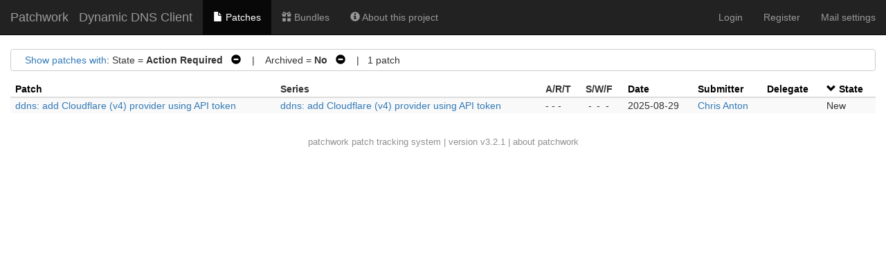

--- FILE ---
content_type: text/html; charset=utf-8
request_url: https://patchwork.ipfire.org/project/ddns/list/?order=state
body_size: 3206
content:

<!DOCTYPE html>
<html xmlns="http://www.w3.org/1999/xhtml" lang="en">
  <head>
    <meta http-equiv="Content-Type" content="text/html; charset=UTF-8"/>
    <title>Dynamic DNS Client - Patchwork</title>
    <link rel="stylesheet" type="text/css" href="/static/css/bootstrap.min.css"/>
    <link rel="stylesheet" type="text/css" href="/static/css/selectize.bootstrap3.css"/>
    <link rel="stylesheet" type="text/css" href="/static/css/style.css"/>
    <script src="/static/js/jquery-3.6.0.min.js"></script>
    <script src="/static/js/jquery.stickytableheaders.min.js"></script>
    <script src="/static/js/jquery.checkboxes-1.2.2.min.js"></script>
    <!-- IE8 support of HTML5 elements and media queries -->
    <!-- WARNING: Respond.js doesn't work if you view the page via file:// -->
    <!--[if lt IE 9]>
      <script src="https://oss.maxcdn.com/html5shiv/3.7.2/html5shiv.min.js">
      </script>
      <script src="https://oss.maxcdn.com/respond/1.4.2/respond.min.js"></script>
      <script src="http://cdnjs.cloudflare.com/ajax/libs/es5-shim/2.0.8/es5-shim.min.js"></script>
    <![endif]-->
    <script src="/static/js/bootstrap.min.js"></script>
    <script src="/static/js/selectize.min.js"></script>
    <script src="/static/js/clipboard.min.js"></script>
    <script src="/static/js/js.cookie.min.js"></script>
    <script>
      $(document).ready(function() {
          new Clipboard(document.querySelectorAll('.btn-copy'));
      });
    </script>

  </head>
  <body>
    <nav class="navbar navbar-inverse navbar-static-top">
      <div class="container-fluid">
        <div class="navbar-header">
          <button type="button" class="navbar-toggle collapsed" data-toggle="collapse" data-target="#navbar-collapse">
            <span class="sr-only">Toggle navigation</span>
            <span class="icon-bar"></span>
            <span class="icon-bar"></span>
            <span class="icon-bar"></span>
          </button>
          <a class="navbar-brand" href="/">Patchwork</a>
          <span class="navbar-subbrand">
             Dynamic DNS Client
          </span>
        </div>
        <div class="collapse navbar-collapse" id="navbar-collapse">


          <ul class="nav navbar-nav">
            <li class="active">
              <a href="/project/ddns/list/">
                <span class="glyphicon glyphicon-file"></span>
                Patches
              </a>
            </li>
            <li class="">
              <a href="/project/ddns/bundles/">
                <span class="glyphicon glyphicon-gift"></span>
                Bundles
              </a>
            </li>
            <li class="">
              <a href="/project/ddns/">
                <span class="glyphicon glyphicon-info-sign"></span>
                About this project
              </a>
            </li>
          </ul>


          <ul class="nav navbar-nav navbar-right">

            <li><a href="/user/login/">Login</a></li>
            <li><a href="/register/">Register</a></li>
            <li><a href="/mail/">Mail settings</a></li>

          </ul>
        </div>
      </div>
    </nav>
<ul class="messages"></ul><div id="errors"></div>
    <div id="main-content" class="container-fluid">










<script type="text/javascript">
var filterform_displayed = false;
function filter_click()
{
    var form = document.getElementById('filterform');
    if (!form) {
        return;
    }

    if (filterform_displayed) {
        form.style['display'] = 'none';
        filterform_displayed = false;
    } else {
        form.style['display'] = 'block';
        filterform_displayed = true;
    }
}

Selectize.define('enter_key_submit', function (options) {
    var self = this;

    this.onKeyDown = (function (e) {
        var original = self.onKeyDown;

        return function (e) {
            var wasOpened = this.isOpen;
            original.apply(this, arguments);

            if (e.keyCode === 13 &&
                (this.$control_input.val() != '' || !wasOpened))
                self.trigger('submit');
        };
    })();
});

$(document).ready(function() {
    $('#submitter_input').selectize({
        plugins: ['enter_key_submit'],
        maxItems: 1,
        persist: false,
        onInitialize: function() {
            this.on('submit', function() {
                if (!this.items.length)
                    this.$input.val(this.lastValue);
                this.$input.closest('form').submit();
            }, this);
        },

        load: function(query, callback) {
            if (query.length < 4)
                return callback();

            req = $.ajax({
                url: "/submitter/",
                data: {q: query, l: 10},
                error: function() {
                    callback();
                },
                success: function(res) {
                    callback($.map(res, function (obj) {
                        return {value: obj.pk, text: `${obj.name} <${obj.email}>`};
                    }));
                }
            });
        }
    });
});
</script>

<div class="filters">
  <div id="filtersummary">
    <a href="javascript:filter_click()">Show patches with</a>:


    State = <strong>Action Required</strong>

    <a class="filter-action" href="?order=state&amp;state=*">
      &nbsp;&nbsp;<span class="glyphicon glyphicon-minus-sign"></span>
    </a>


    &nbsp;&nbsp;&nbsp;|&nbsp;&nbsp;&nbsp;


    Archived = <strong>No</strong>

    <a class="filter-action" href="?order=state&amp;archive=both">
      &nbsp;&nbsp;<span class="glyphicon glyphicon-minus-sign"></span>
    </a>





    &nbsp;&nbsp;&nbsp;|&nbsp;&nbsp;&nbsp;1
    patch

  </div>

  <div id="filterform" style="padding-top: 1em; display: none">
    <form class="form-horizontal" method="get">


      <div class="form-group">
        <label class="col-sm-2 control-label">Series</label>
        <div class="col-sm-5">
          <input type="text" name="series" id="series_input" class="form-control">
        </div>
      </div>



      <div class="form-group">
        <label class="col-sm-2 control-label">Submitter</label>
        <div class="col-sm-5">
          <input type="text" name="submitter" id="submitter_input" class="form-control">
        </div>
      </div>



      <div class="form-group">
        <label class="col-sm-2 control-label">State</label>
        <div class="col-sm-5">
          <select name="state" class="form-control"><option  value="*">any</option><option selected value="">Action Required</option><option value="1" >New</option><option value="2" >Under Review</option><option value="3" >Accepted</option><option value="4" >Rejected</option><option value="5" >RFC</option><option value="6" >Not Applicable</option><option value="7" >Changes Requested</option><option value="8" >Awaiting Upstream</option><option value="9" >Superseded</option><option value="10" >Deferred</option><option value="11" >Dropped</option><option value="12" >Staged</option></select>
        </div>
      </div>



      <div class="form-group">
        <label class="col-sm-2 control-label">Search</label>
        <div class="col-sm-5">
          <input name="q" class="form-control" value="">
        </div>
      </div>



      <div class="form-group">
        <label class="col-sm-2 control-label">Archived</label>
        <div class="col-sm-5">
          <label class="checkbox-inline"> <input type="radio" name="archive" checked value="">No</label><label class="checkbox-inline"> <input type="radio" name="archive"  value="true">Yes</label><label class="checkbox-inline"> <input type="radio" name="archive"  value="both">Both</label>
        </div>
      </div>



      <div class="form-group">
        <label class="col-sm-2 control-label">Delegate</label>
        <div class="col-sm-5">
          <select name="delegate" class="form-control"><option selected value="">------</option><option  value="Nobody">Nobody</option><option  value="2">ms</option><option  value="2">ms</option><option  value="2">ms</option><option  value="2">ms</option><option  value="2">ms</option><option  value="2">ms</option><option  value="3">stevee</option><option  value="3">stevee</option><option  value="4">git</option><option  value="4">git</option><option  value="4">git</option><option  value="4">git</option><option  value="4">git</option><option  value="4">git</option><option  value="11">amarx</option><option  value="71">jonatan</option><option  value="403">pmueller</option><option  value="403">pmueller</option><option  value="403">pmueller</option><option  value="403">pmueller</option><option  value="403">pmueller</option><option  value="403">pmueller</option><option  value="846">bonnietwin</option></select>
        </div>
      </div>


      <div class="form-group">
        <div class="col-sm-offset-2 col-sm-5">
          <button type="submit" class="btn btn-default">Apply</button>
        </div>
      </div>
    </form>
  </div>
</div>










<script type="text/javascript">
$(document).ready(function() {
    $('#patchlist').stickyTableHeaders();

    $('#patchlist').checkboxes('range', true);

    $('#check-all').change(function(e) {
        if(this.checked) {
            $('#patchlist > tbody').checkboxes('check');
        } else {
            $('#patchlist > tbody').checkboxes('uncheck');
        }
        e.preventDefault();
    });
});
</script>

<form method="post">
  <input type="hidden" name="csrfmiddlewaretoken" value="mIwRIvWqEFFT8p2KwvnXzpTbnOiwmeUyqkvMFqJbPe4yx7vF1zR0PGcR8Iwloa48">
  <input type="hidden" name="form" value="patchlistform"/>
  <input type="hidden" name="project" value="3"/>
  <table id="patchlist" class="table table-hover table-extra-condensed table-striped pw-list" data-toggle="checkboxes" data-range="true">
    <thead>
      <tr>




        <th>


          <a class="colinactive" href="/project/ddns/list/?param=state&order=name">Patch</a>


        </th>

        <th>
          <span class="colinactive">Series</span>
        </th>

        <th>
          <span title="Acked-by / Reviewed-by / Tested-by">A/R/T</span>
        </th>

        <th>
          <span title="Success / Warning / Fail">S/W/F</span>
        </th>

        <th>


          <a class="colinactive" href="/project/ddns/list/?param=state&order=date">Date</a>


        </th>

        <th>


          <a class="colinactive" href="/project/ddns/list/?param=state&order=submitter">
            Submitter
          </a>


        </th>

        <th>


          <a class="colinactive" href="/project/ddns/list/?param=state&order=delegate">Delegate</a>


        </th>

        <th>

          <a class="colactive" href="/project/ddns/list/?param=state&order=-state">
            <span class="glyphicon glyphicon-chevron-down"></span>
          </a>
          <a class="colactive" href="/project/ddns/list/?param=state&order=-state">
            State
          </a>

        </th>

      </tr>
    </thead>

    <tbody>

      <tr id="patch_row:9017">


        <td>
          <a href="/project/ddns/patch/CAJ2Zu3ChjmWhHTFS907DaHT+OHYOb+_wqz8g4UVJza3V3KxNaA@mail.gmail.com/">
            ddns: add Cloudflare (v4) provider using API token
          </a>
        </td>
        <td>

          <a href="?series=5133">
            ddns: add Cloudflare (v4) provider using API token
          </a>

        </td>
        <td class="text-nowrap"><span title="0 Acked-by / 0 Reviewed-by / 0 Tested-by">- - -</span></td>
        <td class="text-nowrap"><span title="Success / Warning / Fail"><span class="patchlistchecks ">-</span><span class="patchlistchecks ">-</span><span class="patchlistchecks ">-</span></span></td>
        <td class="text-nowrap">2025-08-29</td>
        <td><a href="/project/ddns/list/?submitter=261">Chris Anton</a></td>
        <td></td>
        <td>New</td>
       </tr>

    </tbody>
  </table>







  <div class="patchforms" id="patchforms">




    <div style="clear: both;">
    </div>
  </div>

</form>



    </div>
    <div id="footer">
      <a href="http://jk.ozlabs.org/projects/patchwork/">patchwork</a> patch tracking system |
      version v3.2.1 |
      <a href="/about/">about patchwork</a>
    </div>
  </body>
</html>
